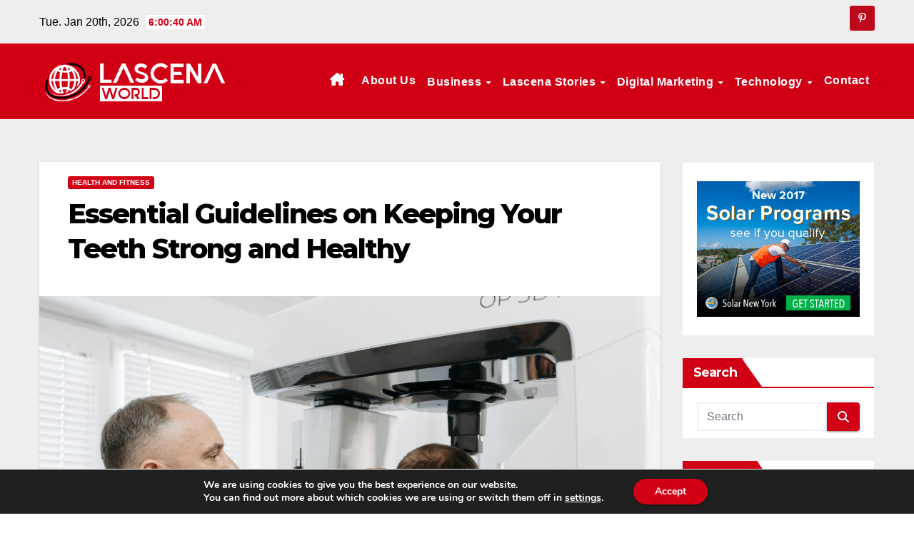

--- FILE ---
content_type: text/html; charset=UTF-8
request_url: https://lascena.ca/essential-guidelines-on-keeping-your-teeth-strong-and-healthy/
body_size: 16636
content:
<!DOCTYPE html>
<html lang="en-US">
<head>
<meta charset="UTF-8">
<meta name="viewport" content="width=device-width, initial-scale=1">
<link rel="profile" href="http://gmpg.org/xfn/11">
<meta name='robots' content='index, follow, max-image-preview:large, max-snippet:-1, max-video-preview:-1' />

	<!-- This site is optimized with the Yoast SEO plugin v26.7 - https://yoast.com/wordpress/plugins/seo/ -->
	<title>Essential Guidelines on Keeping Your Teeth Strong and Healthy | Lascena World</title>
<link data-rocket-preload as="style" href="https://fonts.googleapis.com/css?family=Montserrat%3A400%2C500%2C700%2C800%7CWork%2BSans%3A300%2C400%2C500%2C600%2C700%2C800%2C900%26amp%3Bdisplay%3Dswap&#038;subset=latin%2Clatin-ext&#038;display=swap" rel="preload">
<link href="https://fonts.googleapis.com/css?family=Montserrat%3A400%2C500%2C700%2C800%7CWork%2BSans%3A300%2C400%2C500%2C600%2C700%2C800%2C900%26amp%3Bdisplay%3Dswap&#038;subset=latin%2Clatin-ext&#038;display=swap" media="print" onload="this.media=&#039;all&#039;" rel="stylesheet">
<noscript><link rel="stylesheet" href="https://fonts.googleapis.com/css?family=Montserrat%3A400%2C500%2C700%2C800%7CWork%2BSans%3A300%2C400%2C500%2C600%2C700%2C800%2C900%26amp%3Bdisplay%3Dswap&#038;subset=latin%2Clatin-ext&#038;display=swap"></noscript>
	<link rel="canonical" href="https://lascena.ca/essential-guidelines-on-keeping-your-teeth-strong-and-healthy/" />
	<meta property="og:locale" content="en_US" />
	<meta property="og:type" content="article" />
	<meta property="og:title" content="Essential Guidelines on Keeping Your Teeth Strong and Healthy | Lascena World" />
	<meta property="og:description" content="Your mouth is the window to your overall health. It helps you eat food, making your digestion more convenient. Looking after your teeth helps in reducing the possibility of having painful problems like gingivitis, tooth cavities, and other systemic ailments that come with it. However, not everybody knows how to better look after their oral [&hellip;]" />
	<meta property="og:url" content="https://lascena.ca/essential-guidelines-on-keeping-your-teeth-strong-and-healthy/" />
	<meta property="og:site_name" content="Lascena World" />
	<meta property="article:published_time" content="2022-03-25T00:00:00+00:00" />
	<meta property="article:modified_time" content="2022-04-05T18:02:43+00:00" />
	<meta property="og:image" content="https://lascena.ca/wp-content/uploads/2022/04/pexels-pavel-danilyuk-6812456-scaled.jpg" />
	<meta property="og:image:width" content="2560" />
	<meta property="og:image:height" content="1709" />
	<meta property="og:image:type" content="image/jpeg" />
	<meta name="author" content="Kenneth" />
	<meta name="twitter:card" content="summary_large_image" />
	<meta name="twitter:label1" content="Written by" />
	<meta name="twitter:data1" content="Kenneth" />
	<meta name="twitter:label2" content="Est. reading time" />
	<meta name="twitter:data2" content="4 minutes" />
	<script type="application/ld+json" class="yoast-schema-graph">{"@context":"https://schema.org","@graph":[{"@type":"Article","@id":"https://lascena.ca/essential-guidelines-on-keeping-your-teeth-strong-and-healthy/#article","isPartOf":{"@id":"https://lascena.ca/essential-guidelines-on-keeping-your-teeth-strong-and-healthy/"},"author":{"name":"Kenneth","@id":"https://lascena.ca/#/schema/person/e010608038f21bc8b7d783c1fc51a651"},"headline":"Essential Guidelines on Keeping Your Teeth Strong and Healthy","datePublished":"2022-03-25T00:00:00+00:00","dateModified":"2022-04-05T18:02:43+00:00","mainEntityOfPage":{"@id":"https://lascena.ca/essential-guidelines-on-keeping-your-teeth-strong-and-healthy/"},"wordCount":722,"publisher":{"@id":"https://lascena.ca/#organization"},"image":{"@id":"https://lascena.ca/essential-guidelines-on-keeping-your-teeth-strong-and-healthy/#primaryimage"},"thumbnailUrl":"https://lascena.ca/wp-content/uploads/2022/04/pexels-pavel-danilyuk-6812456-scaled.jpg","articleSection":["Health and Fitness"],"inLanguage":"en-US"},{"@type":"WebPage","@id":"https://lascena.ca/essential-guidelines-on-keeping-your-teeth-strong-and-healthy/","url":"https://lascena.ca/essential-guidelines-on-keeping-your-teeth-strong-and-healthy/","name":"Essential Guidelines on Keeping Your Teeth Strong and Healthy | Lascena World","isPartOf":{"@id":"https://lascena.ca/#website"},"primaryImageOfPage":{"@id":"https://lascena.ca/essential-guidelines-on-keeping-your-teeth-strong-and-healthy/#primaryimage"},"image":{"@id":"https://lascena.ca/essential-guidelines-on-keeping-your-teeth-strong-and-healthy/#primaryimage"},"thumbnailUrl":"https://lascena.ca/wp-content/uploads/2022/04/pexels-pavel-danilyuk-6812456-scaled.jpg","datePublished":"2022-03-25T00:00:00+00:00","dateModified":"2022-04-05T18:02:43+00:00","breadcrumb":{"@id":"https://lascena.ca/essential-guidelines-on-keeping-your-teeth-strong-and-healthy/#breadcrumb"},"inLanguage":"en-US","potentialAction":[{"@type":"ReadAction","target":["https://lascena.ca/essential-guidelines-on-keeping-your-teeth-strong-and-healthy/"]}]},{"@type":"ImageObject","inLanguage":"en-US","@id":"https://lascena.ca/essential-guidelines-on-keeping-your-teeth-strong-and-healthy/#primaryimage","url":"https://lascena.ca/wp-content/uploads/2022/04/pexels-pavel-danilyuk-6812456-scaled.jpg","contentUrl":"https://lascena.ca/wp-content/uploads/2022/04/pexels-pavel-danilyuk-6812456-scaled.jpg","width":2560,"height":1709},{"@type":"BreadcrumbList","@id":"https://lascena.ca/essential-guidelines-on-keeping-your-teeth-strong-and-healthy/#breadcrumb","itemListElement":[{"@type":"ListItem","position":1,"name":"Home","item":"https://lascena.ca/"},{"@type":"ListItem","position":2,"name":"Essential Guidelines on Keeping Your Teeth Strong and Healthy"}]},{"@type":"WebSite","@id":"https://lascena.ca/#website","url":"https://lascena.ca/","name":"Lascena World","description":"Good Thinking","publisher":{"@id":"https://lascena.ca/#organization"},"potentialAction":[{"@type":"SearchAction","target":{"@type":"EntryPoint","urlTemplate":"https://lascena.ca/?s={search_term_string}"},"query-input":{"@type":"PropertyValueSpecification","valueRequired":true,"valueName":"search_term_string"}}],"inLanguage":"en-US"},{"@type":"Organization","@id":"https://lascena.ca/#organization","name":"Lascena World","url":"https://lascena.ca/","logo":{"@type":"ImageObject","inLanguage":"en-US","@id":"https://lascena.ca/#/schema/logo/image/","url":"https://lascena.ca/wp-content/uploads/2022/07/LASCENA-WORLD-2.png","contentUrl":"https://lascena.ca/wp-content/uploads/2022/07/LASCENA-WORLD-2.png","width":269,"height":76,"caption":"Lascena World"},"image":{"@id":"https://lascena.ca/#/schema/logo/image/"}},{"@type":"Person","@id":"https://lascena.ca/#/schema/person/e010608038f21bc8b7d783c1fc51a651","name":"Kenneth","sameAs":["https://lascena.ca"],"url":"https://lascena.ca/author/lascenaca/"}]}</script>
	<!-- / Yoast SEO plugin. -->


<link rel='dns-prefetch' href='//static.addtoany.com' />
<link rel='dns-prefetch' href='//fonts.googleapis.com' />
<link href='https://fonts.gstatic.com' crossorigin rel='preconnect' />
<link rel="alternate" type="application/rss+xml" title="Lascena World &raquo; Feed" href="https://lascena.ca/feed/" />
<link rel="alternate" title="oEmbed (JSON)" type="application/json+oembed" href="https://lascena.ca/wp-json/oembed/1.0/embed?url=https%3A%2F%2Flascena.ca%2Fessential-guidelines-on-keeping-your-teeth-strong-and-healthy%2F" />
<link rel="alternate" title="oEmbed (XML)" type="text/xml+oembed" href="https://lascena.ca/wp-json/oembed/1.0/embed?url=https%3A%2F%2Flascena.ca%2Fessential-guidelines-on-keeping-your-teeth-strong-and-healthy%2F&#038;format=xml" />
<style id='wp-img-auto-sizes-contain-inline-css'>
img:is([sizes=auto i],[sizes^="auto," i]){contain-intrinsic-size:3000px 1500px}
/*# sourceURL=wp-img-auto-sizes-contain-inline-css */
</style>
<style id='wp-emoji-styles-inline-css'>

	img.wp-smiley, img.emoji {
		display: inline !important;
		border: none !important;
		box-shadow: none !important;
		height: 1em !important;
		width: 1em !important;
		margin: 0 0.07em !important;
		vertical-align: -0.1em !important;
		background: none !important;
		padding: 0 !important;
	}
/*# sourceURL=wp-emoji-styles-inline-css */
</style>
<style id='wp-block-library-inline-css'>
:root{--wp-block-synced-color:#7a00df;--wp-block-synced-color--rgb:122,0,223;--wp-bound-block-color:var(--wp-block-synced-color);--wp-editor-canvas-background:#ddd;--wp-admin-theme-color:#007cba;--wp-admin-theme-color--rgb:0,124,186;--wp-admin-theme-color-darker-10:#006ba1;--wp-admin-theme-color-darker-10--rgb:0,107,160.5;--wp-admin-theme-color-darker-20:#005a87;--wp-admin-theme-color-darker-20--rgb:0,90,135;--wp-admin-border-width-focus:2px}@media (min-resolution:192dpi){:root{--wp-admin-border-width-focus:1.5px}}.wp-element-button{cursor:pointer}:root .has-very-light-gray-background-color{background-color:#eee}:root .has-very-dark-gray-background-color{background-color:#313131}:root .has-very-light-gray-color{color:#eee}:root .has-very-dark-gray-color{color:#313131}:root .has-vivid-green-cyan-to-vivid-cyan-blue-gradient-background{background:linear-gradient(135deg,#00d084,#0693e3)}:root .has-purple-crush-gradient-background{background:linear-gradient(135deg,#34e2e4,#4721fb 50%,#ab1dfe)}:root .has-hazy-dawn-gradient-background{background:linear-gradient(135deg,#faaca8,#dad0ec)}:root .has-subdued-olive-gradient-background{background:linear-gradient(135deg,#fafae1,#67a671)}:root .has-atomic-cream-gradient-background{background:linear-gradient(135deg,#fdd79a,#004a59)}:root .has-nightshade-gradient-background{background:linear-gradient(135deg,#330968,#31cdcf)}:root .has-midnight-gradient-background{background:linear-gradient(135deg,#020381,#2874fc)}:root{--wp--preset--font-size--normal:16px;--wp--preset--font-size--huge:42px}.has-regular-font-size{font-size:1em}.has-larger-font-size{font-size:2.625em}.has-normal-font-size{font-size:var(--wp--preset--font-size--normal)}.has-huge-font-size{font-size:var(--wp--preset--font-size--huge)}.has-text-align-center{text-align:center}.has-text-align-left{text-align:left}.has-text-align-right{text-align:right}.has-fit-text{white-space:nowrap!important}#end-resizable-editor-section{display:none}.aligncenter{clear:both}.items-justified-left{justify-content:flex-start}.items-justified-center{justify-content:center}.items-justified-right{justify-content:flex-end}.items-justified-space-between{justify-content:space-between}.screen-reader-text{border:0;clip-path:inset(50%);height:1px;margin:-1px;overflow:hidden;padding:0;position:absolute;width:1px;word-wrap:normal!important}.screen-reader-text:focus{background-color:#ddd;clip-path:none;color:#444;display:block;font-size:1em;height:auto;left:5px;line-height:normal;padding:15px 23px 14px;text-decoration:none;top:5px;width:auto;z-index:100000}html :where(.has-border-color){border-style:solid}html :where([style*=border-top-color]){border-top-style:solid}html :where([style*=border-right-color]){border-right-style:solid}html :where([style*=border-bottom-color]){border-bottom-style:solid}html :where([style*=border-left-color]){border-left-style:solid}html :where([style*=border-width]){border-style:solid}html :where([style*=border-top-width]){border-top-style:solid}html :where([style*=border-right-width]){border-right-style:solid}html :where([style*=border-bottom-width]){border-bottom-style:solid}html :where([style*=border-left-width]){border-left-style:solid}html :where(img[class*=wp-image-]){height:auto;max-width:100%}:where(figure){margin:0 0 1em}html :where(.is-position-sticky){--wp-admin--admin-bar--position-offset:var(--wp-admin--admin-bar--height,0px)}@media screen and (max-width:600px){html :where(.is-position-sticky){--wp-admin--admin-bar--position-offset:0px}}

/*# sourceURL=wp-block-library-inline-css */
</style><style id='global-styles-inline-css'>
:root{--wp--preset--aspect-ratio--square: 1;--wp--preset--aspect-ratio--4-3: 4/3;--wp--preset--aspect-ratio--3-4: 3/4;--wp--preset--aspect-ratio--3-2: 3/2;--wp--preset--aspect-ratio--2-3: 2/3;--wp--preset--aspect-ratio--16-9: 16/9;--wp--preset--aspect-ratio--9-16: 9/16;--wp--preset--color--black: #000000;--wp--preset--color--cyan-bluish-gray: #abb8c3;--wp--preset--color--white: #ffffff;--wp--preset--color--pale-pink: #f78da7;--wp--preset--color--vivid-red: #cf2e2e;--wp--preset--color--luminous-vivid-orange: #ff6900;--wp--preset--color--luminous-vivid-amber: #fcb900;--wp--preset--color--light-green-cyan: #7bdcb5;--wp--preset--color--vivid-green-cyan: #00d084;--wp--preset--color--pale-cyan-blue: #8ed1fc;--wp--preset--color--vivid-cyan-blue: #0693e3;--wp--preset--color--vivid-purple: #9b51e0;--wp--preset--gradient--vivid-cyan-blue-to-vivid-purple: linear-gradient(135deg,rgb(6,147,227) 0%,rgb(155,81,224) 100%);--wp--preset--gradient--light-green-cyan-to-vivid-green-cyan: linear-gradient(135deg,rgb(122,220,180) 0%,rgb(0,208,130) 100%);--wp--preset--gradient--luminous-vivid-amber-to-luminous-vivid-orange: linear-gradient(135deg,rgb(252,185,0) 0%,rgb(255,105,0) 100%);--wp--preset--gradient--luminous-vivid-orange-to-vivid-red: linear-gradient(135deg,rgb(255,105,0) 0%,rgb(207,46,46) 100%);--wp--preset--gradient--very-light-gray-to-cyan-bluish-gray: linear-gradient(135deg,rgb(238,238,238) 0%,rgb(169,184,195) 100%);--wp--preset--gradient--cool-to-warm-spectrum: linear-gradient(135deg,rgb(74,234,220) 0%,rgb(151,120,209) 20%,rgb(207,42,186) 40%,rgb(238,44,130) 60%,rgb(251,105,98) 80%,rgb(254,248,76) 100%);--wp--preset--gradient--blush-light-purple: linear-gradient(135deg,rgb(255,206,236) 0%,rgb(152,150,240) 100%);--wp--preset--gradient--blush-bordeaux: linear-gradient(135deg,rgb(254,205,165) 0%,rgb(254,45,45) 50%,rgb(107,0,62) 100%);--wp--preset--gradient--luminous-dusk: linear-gradient(135deg,rgb(255,203,112) 0%,rgb(199,81,192) 50%,rgb(65,88,208) 100%);--wp--preset--gradient--pale-ocean: linear-gradient(135deg,rgb(255,245,203) 0%,rgb(182,227,212) 50%,rgb(51,167,181) 100%);--wp--preset--gradient--electric-grass: linear-gradient(135deg,rgb(202,248,128) 0%,rgb(113,206,126) 100%);--wp--preset--gradient--midnight: linear-gradient(135deg,rgb(2,3,129) 0%,rgb(40,116,252) 100%);--wp--preset--font-size--small: 13px;--wp--preset--font-size--medium: 20px;--wp--preset--font-size--large: 36px;--wp--preset--font-size--x-large: 42px;--wp--preset--spacing--20: 0.44rem;--wp--preset--spacing--30: 0.67rem;--wp--preset--spacing--40: 1rem;--wp--preset--spacing--50: 1.5rem;--wp--preset--spacing--60: 2.25rem;--wp--preset--spacing--70: 3.38rem;--wp--preset--spacing--80: 5.06rem;--wp--preset--shadow--natural: 6px 6px 9px rgba(0, 0, 0, 0.2);--wp--preset--shadow--deep: 12px 12px 50px rgba(0, 0, 0, 0.4);--wp--preset--shadow--sharp: 6px 6px 0px rgba(0, 0, 0, 0.2);--wp--preset--shadow--outlined: 6px 6px 0px -3px rgb(255, 255, 255), 6px 6px rgb(0, 0, 0);--wp--preset--shadow--crisp: 6px 6px 0px rgb(0, 0, 0);}:root :where(.is-layout-flow) > :first-child{margin-block-start: 0;}:root :where(.is-layout-flow) > :last-child{margin-block-end: 0;}:root :where(.is-layout-flow) > *{margin-block-start: 24px;margin-block-end: 0;}:root :where(.is-layout-constrained) > :first-child{margin-block-start: 0;}:root :where(.is-layout-constrained) > :last-child{margin-block-end: 0;}:root :where(.is-layout-constrained) > *{margin-block-start: 24px;margin-block-end: 0;}:root :where(.is-layout-flex){gap: 24px;}:root :where(.is-layout-grid){gap: 24px;}body .is-layout-flex{display: flex;}.is-layout-flex{flex-wrap: wrap;align-items: center;}.is-layout-flex > :is(*, div){margin: 0;}body .is-layout-grid{display: grid;}.is-layout-grid > :is(*, div){margin: 0;}.has-black-color{color: var(--wp--preset--color--black) !important;}.has-cyan-bluish-gray-color{color: var(--wp--preset--color--cyan-bluish-gray) !important;}.has-white-color{color: var(--wp--preset--color--white) !important;}.has-pale-pink-color{color: var(--wp--preset--color--pale-pink) !important;}.has-vivid-red-color{color: var(--wp--preset--color--vivid-red) !important;}.has-luminous-vivid-orange-color{color: var(--wp--preset--color--luminous-vivid-orange) !important;}.has-luminous-vivid-amber-color{color: var(--wp--preset--color--luminous-vivid-amber) !important;}.has-light-green-cyan-color{color: var(--wp--preset--color--light-green-cyan) !important;}.has-vivid-green-cyan-color{color: var(--wp--preset--color--vivid-green-cyan) !important;}.has-pale-cyan-blue-color{color: var(--wp--preset--color--pale-cyan-blue) !important;}.has-vivid-cyan-blue-color{color: var(--wp--preset--color--vivid-cyan-blue) !important;}.has-vivid-purple-color{color: var(--wp--preset--color--vivid-purple) !important;}.has-black-background-color{background-color: var(--wp--preset--color--black) !important;}.has-cyan-bluish-gray-background-color{background-color: var(--wp--preset--color--cyan-bluish-gray) !important;}.has-white-background-color{background-color: var(--wp--preset--color--white) !important;}.has-pale-pink-background-color{background-color: var(--wp--preset--color--pale-pink) !important;}.has-vivid-red-background-color{background-color: var(--wp--preset--color--vivid-red) !important;}.has-luminous-vivid-orange-background-color{background-color: var(--wp--preset--color--luminous-vivid-orange) !important;}.has-luminous-vivid-amber-background-color{background-color: var(--wp--preset--color--luminous-vivid-amber) !important;}.has-light-green-cyan-background-color{background-color: var(--wp--preset--color--light-green-cyan) !important;}.has-vivid-green-cyan-background-color{background-color: var(--wp--preset--color--vivid-green-cyan) !important;}.has-pale-cyan-blue-background-color{background-color: var(--wp--preset--color--pale-cyan-blue) !important;}.has-vivid-cyan-blue-background-color{background-color: var(--wp--preset--color--vivid-cyan-blue) !important;}.has-vivid-purple-background-color{background-color: var(--wp--preset--color--vivid-purple) !important;}.has-black-border-color{border-color: var(--wp--preset--color--black) !important;}.has-cyan-bluish-gray-border-color{border-color: var(--wp--preset--color--cyan-bluish-gray) !important;}.has-white-border-color{border-color: var(--wp--preset--color--white) !important;}.has-pale-pink-border-color{border-color: var(--wp--preset--color--pale-pink) !important;}.has-vivid-red-border-color{border-color: var(--wp--preset--color--vivid-red) !important;}.has-luminous-vivid-orange-border-color{border-color: var(--wp--preset--color--luminous-vivid-orange) !important;}.has-luminous-vivid-amber-border-color{border-color: var(--wp--preset--color--luminous-vivid-amber) !important;}.has-light-green-cyan-border-color{border-color: var(--wp--preset--color--light-green-cyan) !important;}.has-vivid-green-cyan-border-color{border-color: var(--wp--preset--color--vivid-green-cyan) !important;}.has-pale-cyan-blue-border-color{border-color: var(--wp--preset--color--pale-cyan-blue) !important;}.has-vivid-cyan-blue-border-color{border-color: var(--wp--preset--color--vivid-cyan-blue) !important;}.has-vivid-purple-border-color{border-color: var(--wp--preset--color--vivid-purple) !important;}.has-vivid-cyan-blue-to-vivid-purple-gradient-background{background: var(--wp--preset--gradient--vivid-cyan-blue-to-vivid-purple) !important;}.has-light-green-cyan-to-vivid-green-cyan-gradient-background{background: var(--wp--preset--gradient--light-green-cyan-to-vivid-green-cyan) !important;}.has-luminous-vivid-amber-to-luminous-vivid-orange-gradient-background{background: var(--wp--preset--gradient--luminous-vivid-amber-to-luminous-vivid-orange) !important;}.has-luminous-vivid-orange-to-vivid-red-gradient-background{background: var(--wp--preset--gradient--luminous-vivid-orange-to-vivid-red) !important;}.has-very-light-gray-to-cyan-bluish-gray-gradient-background{background: var(--wp--preset--gradient--very-light-gray-to-cyan-bluish-gray) !important;}.has-cool-to-warm-spectrum-gradient-background{background: var(--wp--preset--gradient--cool-to-warm-spectrum) !important;}.has-blush-light-purple-gradient-background{background: var(--wp--preset--gradient--blush-light-purple) !important;}.has-blush-bordeaux-gradient-background{background: var(--wp--preset--gradient--blush-bordeaux) !important;}.has-luminous-dusk-gradient-background{background: var(--wp--preset--gradient--luminous-dusk) !important;}.has-pale-ocean-gradient-background{background: var(--wp--preset--gradient--pale-ocean) !important;}.has-electric-grass-gradient-background{background: var(--wp--preset--gradient--electric-grass) !important;}.has-midnight-gradient-background{background: var(--wp--preset--gradient--midnight) !important;}.has-small-font-size{font-size: var(--wp--preset--font-size--small) !important;}.has-medium-font-size{font-size: var(--wp--preset--font-size--medium) !important;}.has-large-font-size{font-size: var(--wp--preset--font-size--large) !important;}.has-x-large-font-size{font-size: var(--wp--preset--font-size--x-large) !important;}
/*# sourceURL=global-styles-inline-css */
</style>

<style id='classic-theme-styles-inline-css'>
/*! This file is auto-generated */
.wp-block-button__link{color:#fff;background-color:#32373c;border-radius:9999px;box-shadow:none;text-decoration:none;padding:calc(.667em + 2px) calc(1.333em + 2px);font-size:1.125em}.wp-block-file__button{background:#32373c;color:#fff;text-decoration:none}
/*# sourceURL=/wp-includes/css/classic-themes.min.css */
</style>

<link data-minify="1" rel='stylesheet' id='bootstrap-css' href='https://lascena.ca/wp-content/cache/min/1/wp-content/themes/newsup/css/bootstrap.css?ver=1766098504' media='all' />
<link data-minify="1" rel='stylesheet' id='newsup-style-css' href='https://lascena.ca/wp-content/cache/min/1/wp-content/themes/news-maz/style.css?ver=1766098504' media='all' />
<link data-minify="1" rel='stylesheet' id='font-awesome-5-all-css' href='https://lascena.ca/wp-content/cache/min/1/wp-content/themes/newsup/css/font-awesome/css/all.min.css?ver=1766098504' media='all' />
<link rel='stylesheet' id='font-awesome-4-shim-css' href='https://lascena.ca/wp-content/themes/newsup/css/font-awesome/css/v4-shims.min.css?ver=97201c2a8265f0ecb2a9decce3860853' media='all' />
<link data-minify="1" rel='stylesheet' id='owl-carousel-css' href='https://lascena.ca/wp-content/cache/min/1/wp-content/themes/newsup/css/owl.carousel.css?ver=1766098504' media='all' />
<link data-minify="1" rel='stylesheet' id='smartmenus-css' href='https://lascena.ca/wp-content/cache/min/1/wp-content/themes/newsup/css/jquery.smartmenus.bootstrap.css?ver=1766098504' media='all' />
<link data-minify="1" rel='stylesheet' id='newsup-custom-css-css' href='https://lascena.ca/wp-content/cache/min/1/wp-content/themes/newsup/inc/ansar/customize/css/customizer.css?ver=1766098504' media='all' />
<link rel='stylesheet' id='addtoany-css' href='https://lascena.ca/wp-content/plugins/add-to-any/addtoany.min.css?ver=1.16' media='all' />
<link data-minify="1" rel='stylesheet' id='moove_gdpr_frontend-css' href='https://lascena.ca/wp-content/cache/min/1/wp-content/plugins/gdpr-cookie-compliance/dist/styles/gdpr-main.css?ver=1766098504' media='all' />
<style id='moove_gdpr_frontend-inline-css'>
#moove_gdpr_cookie_modal,#moove_gdpr_cookie_info_bar,.gdpr_cookie_settings_shortcode_content{font-family:&#039;Nunito&#039;,sans-serif}#moove_gdpr_save_popup_settings_button{background-color:#373737;color:#fff}#moove_gdpr_save_popup_settings_button:hover{background-color:#000}#moove_gdpr_cookie_info_bar .moove-gdpr-info-bar-container .moove-gdpr-info-bar-content a.mgbutton,#moove_gdpr_cookie_info_bar .moove-gdpr-info-bar-container .moove-gdpr-info-bar-content button.mgbutton{background-color:#d10014}#moove_gdpr_cookie_modal .moove-gdpr-modal-content .moove-gdpr-modal-footer-content .moove-gdpr-button-holder a.mgbutton,#moove_gdpr_cookie_modal .moove-gdpr-modal-content .moove-gdpr-modal-footer-content .moove-gdpr-button-holder button.mgbutton,.gdpr_cookie_settings_shortcode_content .gdpr-shr-button.button-green{background-color:#d10014;border-color:#d10014}#moove_gdpr_cookie_modal .moove-gdpr-modal-content .moove-gdpr-modal-footer-content .moove-gdpr-button-holder a.mgbutton:hover,#moove_gdpr_cookie_modal .moove-gdpr-modal-content .moove-gdpr-modal-footer-content .moove-gdpr-button-holder button.mgbutton:hover,.gdpr_cookie_settings_shortcode_content .gdpr-shr-button.button-green:hover{background-color:#fff;color:#d10014}#moove_gdpr_cookie_modal .moove-gdpr-modal-content .moove-gdpr-modal-close i,#moove_gdpr_cookie_modal .moove-gdpr-modal-content .moove-gdpr-modal-close span.gdpr-icon{background-color:#d10014;border:1px solid #d10014}#moove_gdpr_cookie_info_bar span.moove-gdpr-infobar-allow-all.focus-g,#moove_gdpr_cookie_info_bar span.moove-gdpr-infobar-allow-all:focus,#moove_gdpr_cookie_info_bar button.moove-gdpr-infobar-allow-all.focus-g,#moove_gdpr_cookie_info_bar button.moove-gdpr-infobar-allow-all:focus,#moove_gdpr_cookie_info_bar span.moove-gdpr-infobar-reject-btn.focus-g,#moove_gdpr_cookie_info_bar span.moove-gdpr-infobar-reject-btn:focus,#moove_gdpr_cookie_info_bar button.moove-gdpr-infobar-reject-btn.focus-g,#moove_gdpr_cookie_info_bar button.moove-gdpr-infobar-reject-btn:focus,#moove_gdpr_cookie_info_bar span.change-settings-button.focus-g,#moove_gdpr_cookie_info_bar span.change-settings-button:focus,#moove_gdpr_cookie_info_bar button.change-settings-button.focus-g,#moove_gdpr_cookie_info_bar button.change-settings-button:focus{-webkit-box-shadow:0 0 1px 3px #d10014;-moz-box-shadow:0 0 1px 3px #d10014;box-shadow:0 0 1px 3px #d10014}#moove_gdpr_cookie_modal .moove-gdpr-modal-content .moove-gdpr-modal-close i:hover,#moove_gdpr_cookie_modal .moove-gdpr-modal-content .moove-gdpr-modal-close span.gdpr-icon:hover,#moove_gdpr_cookie_info_bar span[data-href]>u.change-settings-button{color:#d10014}#moove_gdpr_cookie_modal .moove-gdpr-modal-content .moove-gdpr-modal-left-content #moove-gdpr-menu li.menu-item-selected a span.gdpr-icon,#moove_gdpr_cookie_modal .moove-gdpr-modal-content .moove-gdpr-modal-left-content #moove-gdpr-menu li.menu-item-selected button span.gdpr-icon{color:inherit}#moove_gdpr_cookie_modal .moove-gdpr-modal-content .moove-gdpr-modal-left-content #moove-gdpr-menu li a span.gdpr-icon,#moove_gdpr_cookie_modal .moove-gdpr-modal-content .moove-gdpr-modal-left-content #moove-gdpr-menu li button span.gdpr-icon{color:inherit}#moove_gdpr_cookie_modal .gdpr-acc-link{line-height:0;font-size:0;color:transparent;position:absolute}#moove_gdpr_cookie_modal .moove-gdpr-modal-content .moove-gdpr-modal-close:hover i,#moove_gdpr_cookie_modal .moove-gdpr-modal-content .moove-gdpr-modal-left-content #moove-gdpr-menu li a,#moove_gdpr_cookie_modal .moove-gdpr-modal-content .moove-gdpr-modal-left-content #moove-gdpr-menu li button,#moove_gdpr_cookie_modal .moove-gdpr-modal-content .moove-gdpr-modal-left-content #moove-gdpr-menu li button i,#moove_gdpr_cookie_modal .moove-gdpr-modal-content .moove-gdpr-modal-left-content #moove-gdpr-menu li a i,#moove_gdpr_cookie_modal .moove-gdpr-modal-content .moove-gdpr-tab-main .moove-gdpr-tab-main-content a:hover,#moove_gdpr_cookie_info_bar.moove-gdpr-dark-scheme .moove-gdpr-info-bar-container .moove-gdpr-info-bar-content a.mgbutton:hover,#moove_gdpr_cookie_info_bar.moove-gdpr-dark-scheme .moove-gdpr-info-bar-container .moove-gdpr-info-bar-content button.mgbutton:hover,#moove_gdpr_cookie_info_bar.moove-gdpr-dark-scheme .moove-gdpr-info-bar-container .moove-gdpr-info-bar-content a:hover,#moove_gdpr_cookie_info_bar.moove-gdpr-dark-scheme .moove-gdpr-info-bar-container .moove-gdpr-info-bar-content button:hover,#moove_gdpr_cookie_info_bar.moove-gdpr-dark-scheme .moove-gdpr-info-bar-container .moove-gdpr-info-bar-content span.change-settings-button:hover,#moove_gdpr_cookie_info_bar.moove-gdpr-dark-scheme .moove-gdpr-info-bar-container .moove-gdpr-info-bar-content button.change-settings-button:hover,#moove_gdpr_cookie_info_bar.moove-gdpr-dark-scheme .moove-gdpr-info-bar-container .moove-gdpr-info-bar-content u.change-settings-button:hover,#moove_gdpr_cookie_info_bar span[data-href]>u.change-settings-button,#moove_gdpr_cookie_info_bar.moove-gdpr-dark-scheme .moove-gdpr-info-bar-container .moove-gdpr-info-bar-content a.mgbutton.focus-g,#moove_gdpr_cookie_info_bar.moove-gdpr-dark-scheme .moove-gdpr-info-bar-container .moove-gdpr-info-bar-content button.mgbutton.focus-g,#moove_gdpr_cookie_info_bar.moove-gdpr-dark-scheme .moove-gdpr-info-bar-container .moove-gdpr-info-bar-content a.focus-g,#moove_gdpr_cookie_info_bar.moove-gdpr-dark-scheme .moove-gdpr-info-bar-container .moove-gdpr-info-bar-content button.focus-g,#moove_gdpr_cookie_info_bar.moove-gdpr-dark-scheme .moove-gdpr-info-bar-container .moove-gdpr-info-bar-content a.mgbutton:focus,#moove_gdpr_cookie_info_bar.moove-gdpr-dark-scheme .moove-gdpr-info-bar-container .moove-gdpr-info-bar-content button.mgbutton:focus,#moove_gdpr_cookie_info_bar.moove-gdpr-dark-scheme .moove-gdpr-info-bar-container .moove-gdpr-info-bar-content a:focus,#moove_gdpr_cookie_info_bar.moove-gdpr-dark-scheme .moove-gdpr-info-bar-container .moove-gdpr-info-bar-content button:focus,#moove_gdpr_cookie_info_bar.moove-gdpr-dark-scheme .moove-gdpr-info-bar-container .moove-gdpr-info-bar-content span.change-settings-button.focus-g,span.change-settings-button:focus,button.change-settings-button.focus-g,button.change-settings-button:focus,#moove_gdpr_cookie_info_bar.moove-gdpr-dark-scheme .moove-gdpr-info-bar-container .moove-gdpr-info-bar-content u.change-settings-button.focus-g,#moove_gdpr_cookie_info_bar.moove-gdpr-dark-scheme .moove-gdpr-info-bar-container .moove-gdpr-info-bar-content u.change-settings-button:focus{color:#d10014}#moove_gdpr_cookie_modal .moove-gdpr-branding.focus-g span,#moove_gdpr_cookie_modal .moove-gdpr-modal-content .moove-gdpr-tab-main a.focus-g,#moove_gdpr_cookie_modal .moove-gdpr-modal-content .moove-gdpr-tab-main .gdpr-cd-details-toggle.focus-g{color:#d10014}#moove_gdpr_cookie_modal.gdpr_lightbox-hide{display:none}
/*# sourceURL=moove_gdpr_frontend-inline-css */
</style>
<link data-minify="1" rel='stylesheet' id='newsup-style-parent-css' href='https://lascena.ca/wp-content/cache/min/1/wp-content/themes/newsup/style.css?ver=1766098504' media='all' />
<link data-minify="1" rel='stylesheet' id='newsmaz-style-css' href='https://lascena.ca/wp-content/cache/min/1/wp-content/themes/news-maz/style.css?ver=1766098504' media='all' />
<link data-minify="1" rel='stylesheet' id='newsmaz-default-css-css' href='https://lascena.ca/wp-content/cache/min/1/wp-content/themes/news-maz/css/colors/default.css?ver=1766098504' media='all' />

<script defer src="https://static.addtoany.com/menu/page.js" id="addtoany-core-js"></script>
<script src="https://lascena.ca/wp-includes/js/jquery/jquery.min.js?ver=3.7.1" id="jquery-core-js" data-rocket-defer defer></script>









<link rel="https://api.w.org/" href="https://lascena.ca/wp-json/" /><link rel="alternate" title="JSON" type="application/json" href="https://lascena.ca/wp-json/wp/v2/posts/135" /><link rel="EditURI" type="application/rsd+xml" title="RSD" href="https://lascena.ca/xmlrpc.php?rsd" />

<link rel='shortlink' href='https://lascena.ca/?p=135' />
<script type="text/javascript">
(function(url){
	if(/(?:Chrome\/26\.0\.1410\.63 Safari\/537\.31|WordfenceTestMonBot)/.test(navigator.userAgent)){ return; }
	var addEvent = function(evt, handler) {
		if (window.addEventListener) {
			document.addEventListener(evt, handler, false);
		} else if (window.attachEvent) {
			document.attachEvent('on' + evt, handler);
		}
	};
	var removeEvent = function(evt, handler) {
		if (window.removeEventListener) {
			document.removeEventListener(evt, handler, false);
		} else if (window.detachEvent) {
			document.detachEvent('on' + evt, handler);
		}
	};
	var evts = 'contextmenu dblclick drag dragend dragenter dragleave dragover dragstart drop keydown keypress keyup mousedown mousemove mouseout mouseover mouseup mousewheel scroll'.split(' ');
	var logHuman = function() {
		if (window.wfLogHumanRan) { return; }
		window.wfLogHumanRan = true;
		var wfscr = document.createElement('script');
		wfscr.type = 'text/javascript';
		wfscr.async = true;
		wfscr.src = url + '&r=' + Math.random();
		(document.getElementsByTagName('head')[0]||document.getElementsByTagName('body')[0]).appendChild(wfscr);
		for (var i = 0; i < evts.length; i++) {
			removeEvent(evts[i], logHuman);
		}
	};
	for (var i = 0; i < evts.length; i++) {
		addEvent(evts[i], logHuman);
	}
})('//lascena.ca/?wordfence_lh=1&hid=61EC6BFF8543F7BB4A3D82874E5D6F9E');
</script> 
<style type="text/css" id="custom-background-css">
    .wrapper { background-color: #eee; }
</style>
    <style type="text/css">
            .site-title,
        .site-description {
            position: absolute;
            clip: rect(1px, 1px, 1px, 1px);
        }
        </style>
    <link rel="icon" href="https://lascena.ca/wp-content/uploads/2022/07/cropped-LASCENA-WORLD-Favicon-32x32.png" sizes="32x32" />
<link rel="icon" href="https://lascena.ca/wp-content/uploads/2022/07/cropped-LASCENA-WORLD-Favicon-192x192.png" sizes="192x192" />
<link rel="apple-touch-icon" href="https://lascena.ca/wp-content/uploads/2022/07/cropped-LASCENA-WORLD-Favicon-180x180.png" />
<meta name="msapplication-TileImage" content="https://lascena.ca/wp-content/uploads/2022/07/cropped-LASCENA-WORLD-Favicon-270x270.png" />
		<style id="wp-custom-css">
			#wp-subscribe {
	background-color: #d10014;
}
#wp-subscribe > p.text {
	color: #fff;
}
#wp-subscribe > p.footer-text {
	color: #fff;
}
#wp-subscribe-form-1 > input.submit {
	color: #d10014;
}
#wp-subscribe-form-1 > input.regular-text.email-field {
	background-color: #fff;
	color: #000;
}
.mg-info-author-block {
	display: none;
}		</style>
		<noscript><style id="rocket-lazyload-nojs-css">.rll-youtube-player, [data-lazy-src]{display:none !important;}</style></noscript><meta name="generator" content="WP Rocket 3.19.4" data-wpr-features="wpr_defer_js wpr_minify_concatenate_js wpr_lazyload_images wpr_lazyload_iframes wpr_minify_css wpr_desktop" /></head>
<body class="wp-singular post-template-default single single-post postid-135 single-format-standard wp-custom-logo wp-embed-responsive wp-theme-newsup wp-child-theme-news-maz ta-hide-date-author-in-list" >
<div data-rocket-location-hash="54257ff4dc2eb7aae68fa23eb5f11e06" id="page" class="site">
<a class="skip-link screen-reader-text" href="#content">
Skip to content</a>
    <div data-rocket-location-hash="0df92fc98dde7b11c40cea26e15722b5" class="wrapper">
        <header data-rocket-location-hash="addcb50d58d0e3d68cf5a58316592ff4" class="mg-standhead">
            <!--==================== TOP BAR ====================-->

            <div class="mg-head-detail hidden-xs">
    <div class="container-fluid">
        <div class="row align-items-center">
            <div class="col-md-6 col-xs-12">
                <ul class="info-left">
                                <li>Tue. Jan 20th, 2026                 <span  id="time" class="time"></span>
                        </li>
                        </ul>
            </div>
            <div class="col-md-6 col-xs-12">
                <ul class="mg-social info-right">
                            <li>
            <a target="_blank"  href="https://www.pinterest.ph/lascenaworld">
                <span class="icon-soci pinterest">
                    <i class="fab fa-pinterest-p"></i>
                </span>
            </a>
        </li>
                        </ul>
            </div>
        </div>
    </div>
</div>
            <div data-rocket-location-hash="59da2742c0cfbe9e551e00d2c0419b4b" class="clearfix"></div>
                      <div class="mg-main-nav">
      <nav class="navbar navbar-expand-lg navbar-wp">
        <div class="container-fluid">
          <div class="navbar-header"> 
                                <a href="https://lascena.ca/" class="navbar-brand" rel="home"><img width="269" height="76" src="data:image/svg+xml,%3Csvg%20xmlns='http://www.w3.org/2000/svg'%20viewBox='0%200%20269%2076'%3E%3C/svg%3E" class="custom-logo" alt="Logo" decoding="async" data-lazy-src="https://lascena.ca/wp-content/uploads/2022/07/LASCENA-WORLD-2.png" /><noscript><img width="269" height="76" src="https://lascena.ca/wp-content/uploads/2022/07/LASCENA-WORLD-2.png" class="custom-logo" alt="Logo" decoding="async" /></noscript></a>                                </div>
          <!-- /navbar-toggle --> 
          <div class="m-header align-items-center">
                                                <a class="mobilehomebtn" href="https://lascena.ca"><span class="fas fa-home"></span></a>
                        <!-- navbar-toggle -->
                        <button class="navbar-toggler ml-auto" type="button" data-toggle="collapse" data-target="#navbar-wp" aria-controls="navbarSupportedContent" aria-expanded="false" aria-label="Toggle navigation">
                          <i class="fas fa-bars"></i>
                        </button>
                        <!-- /navbar-toggle -->
                        <div class="dropdown show mg-search-box pr-2 d-none">
                            <a class="dropdown-toggle msearch ml-auto" href="#" role="button" id="dropdownMenuLink" data-toggle="dropdown" aria-haspopup="true" aria-expanded="false">
                               <i class="fas fa-search"></i>
                            </a>

                            <div class="dropdown-menu searchinner" aria-labelledby="dropdownMenuLink">
                        <form role="search" method="get" id="searchform" action="https://lascena.ca/">
  <div class="input-group">
    <input type="search" class="form-control" placeholder="Search" value="" name="s" />
    <span class="input-group-btn btn-default">
    <button type="submit" class="btn"> <i class="fas fa-search"></i> </button>
    </span> </div>
</form>                      </div>
                        </div>
                        
                    </div>
          <!-- Navigation -->
          <div class="collapse navbar-collapse" id="navbar-wp">
          <ul id="menu-main-menu" class="nav navbar-nav ml-auto"><li class="active home"><a class="homebtn" href="https://lascena.ca"><span class='fa-solid fa-house-chimney'></span></a></li><li id="menu-item-44" class="menu-item menu-item-type-post_type menu-item-object-page menu-item-44"><a class="nav-link" title="About Us" href="https://lascena.ca/about-us/">About Us</a></li>
<li id="menu-item-47" class="menu-item menu-item-type-taxonomy menu-item-object-category menu-item-has-children menu-item-47 dropdown"><a class="nav-link" title="Business" href="https://lascena.ca/category/business/" data-toggle="dropdown" class="dropdown-toggle">Business </a>
<ul role="menu" class=" dropdown-menu">
	<li id="menu-item-46" class="menu-item menu-item-type-taxonomy menu-item-object-category menu-item-46"><a class="dropdown-item" title="Blogging" href="https://lascena.ca/category/blogging/">Blogging</a></li>
</ul>
</li>
<li id="menu-item-56" class="menu-item menu-item-type-taxonomy menu-item-object-category menu-item-has-children menu-item-56 dropdown"><a class="nav-link" title="Lascena Stories" href="https://lascena.ca/category/lascena-stories/" data-toggle="dropdown" class="dropdown-toggle">Lascena Stories </a>
<ul role="menu" class=" dropdown-menu">
	<li id="menu-item-48" class="menu-item menu-item-type-taxonomy menu-item-object-category menu-item-48"><a class="dropdown-item" title="Computers" href="https://lascena.ca/category/computers/">Computers</a></li>
	<li id="menu-item-51" class="menu-item menu-item-type-taxonomy menu-item-object-category menu-item-51"><a class="dropdown-item" title="Eco-friendly" href="https://lascena.ca/category/eco-friendly/">Eco-friendly</a></li>
	<li id="menu-item-54" class="menu-item menu-item-type-taxonomy menu-item-object-category menu-item-54"><a class="dropdown-item" title="Hybrid Cars" href="https://lascena.ca/category/hybrid-cars/">Hybrid Cars</a></li>
</ul>
</li>
<li id="menu-item-50" class="menu-item menu-item-type-taxonomy menu-item-object-category menu-item-has-children menu-item-50 dropdown"><a class="nav-link" title="Digital Marketing" href="https://lascena.ca/category/digital-marketing/" data-toggle="dropdown" class="dropdown-toggle">Digital Marketing </a>
<ul role="menu" class=" dropdown-menu">
	<li id="menu-item-49" class="menu-item menu-item-type-taxonomy menu-item-object-category menu-item-49"><a class="dropdown-item" title="Cryptocurrency" href="https://lascena.ca/category/cryptocurrency/">Cryptocurrency</a></li>
</ul>
</li>
<li id="menu-item-57" class="menu-item menu-item-type-taxonomy menu-item-object-category menu-item-has-children menu-item-57 dropdown"><a class="nav-link" title="Technology" href="https://lascena.ca/category/technology/" data-toggle="dropdown" class="dropdown-toggle">Technology </a>
<ul role="menu" class=" dropdown-menu">
	<li id="menu-item-52" class="menu-item menu-item-type-taxonomy menu-item-object-category menu-item-52"><a class="dropdown-item" title="Environmental Technology" href="https://lascena.ca/category/environmental-technology/">Environmental Technology</a></li>
	<li id="menu-item-55" class="menu-item menu-item-type-taxonomy menu-item-object-category menu-item-55"><a class="dropdown-item" title="Industrial Technology" href="https://lascena.ca/category/industrial-technology/">Industrial Technology</a></li>
	<li id="menu-item-53" class="menu-item menu-item-type-taxonomy menu-item-object-category menu-item-53"><a class="dropdown-item" title="Health Technology" href="https://lascena.ca/category/health-technology/">Health Technology</a></li>
</ul>
</li>
<li id="menu-item-45" class="menu-item menu-item-type-post_type menu-item-object-page menu-item-45"><a class="nav-link" title="Contact" href="https://lascena.ca/contact/">Contact</a></li>
</ul></div>   
                    <!--/ Navigation -->
        

        </div>

      </nav>
    </div>    

</header>
<div class="clearfix"></div>

    <!-- =========================
     Page Content Section      
============================== -->
<main data-rocket-location-hash="2c23472dde3caa469ca65c70d10ed0a1" id="content" class="single-class content">
  <!--container-->
    <div class="container-fluid">
      <!--row-->
        <div class="row">
                  <div class="col-lg-9 col-md-8">
                                <div class="mg-blog-post-box"> 
                    <div class="mg-header">
                        <div class="mg-blog-category"><a class="newsup-categories category-color-1" href="https://lascena.ca/category/health-and-fitness/" alt="View all posts in Health and Fitness"> 
                                 Health and Fitness
                             </a></div>                        <h1 class="title single"> <a title="Permalink to: Essential Guidelines on Keeping Your Teeth Strong and Healthy">
                            Essential Guidelines on Keeping Your Teeth Strong and Healthy</a>
                        </h1>
                                                <div class="media mg-info-author-block"> 
                                                        <a class="mg-author-pic" href="https://lascena.ca/author/lascenaca/">  </a>
                                                        <div class="media-body">
                                                            <h4 class="media-heading"><span>By</span><a href="https://lascena.ca/author/lascenaca/">Kenneth</a></h4>
                                                            <span class="mg-blog-date"><i class="fas fa-clock"></i> 
                                    Mar 25, 2022                                </span>
                                                        </div>
                        </div>
                                            </div>
                    <img width="2560" height="1709" src="data:image/svg+xml,%3Csvg%20xmlns='http://www.w3.org/2000/svg'%20viewBox='0%200%202560%201709'%3E%3C/svg%3E" class="img-fluid single-featured-image wp-post-image" alt="" decoding="async" fetchpriority="high" data-lazy-srcset="https://lascena.ca/wp-content/uploads/2022/04/pexels-pavel-danilyuk-6812456-scaled.jpg 2560w, https://lascena.ca/wp-content/uploads/2022/04/pexels-pavel-danilyuk-6812456-300x200.jpg 300w, https://lascena.ca/wp-content/uploads/2022/04/pexels-pavel-danilyuk-6812456-1024x684.jpg 1024w, https://lascena.ca/wp-content/uploads/2022/04/pexels-pavel-danilyuk-6812456-768x513.jpg 768w, https://lascena.ca/wp-content/uploads/2022/04/pexels-pavel-danilyuk-6812456-1536x1025.jpg 1536w, https://lascena.ca/wp-content/uploads/2022/04/pexels-pavel-danilyuk-6812456-2048x1367.jpg 2048w" data-lazy-sizes="(max-width: 2560px) 100vw, 2560px" data-lazy-src="https://lascena.ca/wp-content/uploads/2022/04/pexels-pavel-danilyuk-6812456-scaled.jpg" /><noscript><img width="2560" height="1709" src="https://lascena.ca/wp-content/uploads/2022/04/pexels-pavel-danilyuk-6812456-scaled.jpg" class="img-fluid single-featured-image wp-post-image" alt="" decoding="async" fetchpriority="high" srcset="https://lascena.ca/wp-content/uploads/2022/04/pexels-pavel-danilyuk-6812456-scaled.jpg 2560w, https://lascena.ca/wp-content/uploads/2022/04/pexels-pavel-danilyuk-6812456-300x200.jpg 300w, https://lascena.ca/wp-content/uploads/2022/04/pexels-pavel-danilyuk-6812456-1024x684.jpg 1024w, https://lascena.ca/wp-content/uploads/2022/04/pexels-pavel-danilyuk-6812456-768x513.jpg 768w, https://lascena.ca/wp-content/uploads/2022/04/pexels-pavel-danilyuk-6812456-1536x1025.jpg 1536w, https://lascena.ca/wp-content/uploads/2022/04/pexels-pavel-danilyuk-6812456-2048x1367.jpg 2048w" sizes="(max-width: 2560px) 100vw, 2560px" /></noscript>                    <article class="page-content-single small single">
                        <p><span style="font-weight: 400;">Your mouth is the window to your overall health. It helps you eat food, making your digestion more convenient. Looking after your teeth helps in reducing the possibility of having painful problems like gingivitis, tooth cavities, and other systemic ailments that come with it. However, not everybody knows how to better look after their oral health, so we will tackle a few fundamental ways to keep them strong and healthy.</span></p>
<h2><strong>Five Ways to Maintain Your Teeth Health</strong></h2>
<p><span style="font-weight: 400;">Discipline and good oral hygiene are necessary to preserve teeth and gums. Here are five easy methods for stronger and healthier teeth.</span></p>
<h3><strong>1. Avoid too much coffee, tea, and sodas</strong></h3>
<p><span style="font-weight: 400;">While these beverages offer a couple of nutrients to your mouth and body, they can be dangerous to your teeth when eaten too much. Also, limit consuming sugary, sticky, and acidic foods as these can be bad for the tooth enamel. Sodas can damage your teeth and may cause dental issues like tooth cavities.</span></p>
<p><span style="font-weight: 400;">Coffee and tea contain elements that can lead to discoloration and stains of teeth. Acids found in foods might become permanent over time, especially for individuals who consume excessive acidic foods or those who have poor oral hygiene. Due to this, some people choose dental veneers to cover their teeth stains unnoticeably.</span></p>
<p><span style="font-weight: 400;">Kids love eating tasty and sugary snacks. Even at a young age, they are not spared from the negative effects of these foods on their teeth. Regularly taking them to professionals that </span><strong>offer <a href='https://www.fraservalleydentalspecialists.com/site/children-services-fraser-valley-abbotsford'>pediatric dentist services in Abbotsford</a> </strong><span style="font-weight: 400;">to be examined is important to keeping their primary teeth and gums clean and healthy before their permanent teeth grow.</span></p>
<h3><strong>2. Brush your teeth daily</strong></h3>
<p><span style="font-weight: 400;">One of the simplest, easiest, and fundamental ways to keep your teeth well-kept is by brushing them daily. Any dentist would advise doing this every day. When brushing your teeth, do it correctly to ensure every tooth is thoroughly cleaned up. Also, pick a toothpaste with fluoride as this can make your teeth strong and prevent cavities.</span></p>
<p><span style="font-weight: 400;">Not brushing your teeth every day can lead to tooth decay and cavities on any part of your tooth. Tooth decay and cavities are the root causes of toothache. This is why people with cavities often go to dental experts for a tooth extraction or</span><strong> <a href='https://www.kerhoulasdental.com/site/oral-surgery-mississauga-dentist'>wisdom teeth removal in Mississauga</a></strong><span style="font-weight: 400;"> to free themselves from the agony it brings.</span></p>
<h3><strong>3. See your dentist at least two times a year</strong></h3>
<p><span style="font-weight: 400;">Your habits every day will decide the situation of your teeth over time. Even individuals who do not miss brushing and flossing their teeth still frequently book a visit with their dental professional or orthodontist. You must see your dentist at least two or three times a year for examinations and cleanings.</span></p>
<p><span style="font-weight: 400;">This is essential for preserving your teeth&#8217; health as dentists can remove tartar and search for cavities. They can also spot potential issues in your mouth and provide treatment solutions to prevent it from worsening.</span></p>
<p><span style="font-weight: 400;">Kids commonly suffer from tooth decay, so they are also subject to oral health issues. If you&#8217;re a parent with young children, have them checked by a </span><strong><a href='https://www.carringtondental.ca/site/children-dentist-west-kelowna'>pediatric dentist in West Kelowna</a></strong><span style="font-weight: 400;"> at least two times a year to monitor their dental health regularly.</span></p>
<h3><strong>4. Only use your teeth for chewing food</strong></h3>
<p><span style="font-weight: 400;">Opening packaging, crunching ice, and numerous other things where individuals utilize their teeth can put their oral health at risk. Make sure to just use your teeth on chomping food and nothing more. Do not ever use it to pry things open or squash up something hard as this can crack, chip, and break your teeth that way, which would lead to discomfort and expense.</span></p>
<p><span style="font-weight: 400;">Moreover, it may also result in misalignments in your teeth. If you are somebody who has crooked teeth from birth or as a result of bad habits, have them checked by an orthodontist to be straightened. Alternatively, you may have Invisalign for your teeth to straighten them accordingly. You may approach an orthodontist or general dentist for this case.</span></p>
<h3><strong>5. Consume more water</strong></h3>
<p><span style="font-weight: 400;">Adequate water in your diet plan benefits your overall health and even your dental health. As a rule of thumb, consuming water after every meal is recommended. Doing so every day can help wash out the unfavorable effects of acidic, sticky, and sugary beverages and foods in between brushes.</span></p>
<div class="addtoany_share_save_container addtoany_content addtoany_content_bottom"><div class="a2a_kit a2a_kit_size_32 addtoany_list" data-a2a-url="https://lascena.ca/essential-guidelines-on-keeping-your-teeth-strong-and-healthy/" data-a2a-title="Essential Guidelines on Keeping Your Teeth Strong and Healthy"><a class="a2a_button_facebook" href="https://www.addtoany.com/add_to/facebook?linkurl=https%3A%2F%2Flascena.ca%2Fessential-guidelines-on-keeping-your-teeth-strong-and-healthy%2F&amp;linkname=Essential%20Guidelines%20on%20Keeping%20Your%20Teeth%20Strong%20and%20Healthy" title="Facebook" rel="nofollow noopener" target="_blank"></a><a class="a2a_button_mastodon" href="https://www.addtoany.com/add_to/mastodon?linkurl=https%3A%2F%2Flascena.ca%2Fessential-guidelines-on-keeping-your-teeth-strong-and-healthy%2F&amp;linkname=Essential%20Guidelines%20on%20Keeping%20Your%20Teeth%20Strong%20and%20Healthy" title="Mastodon" rel="nofollow noopener" target="_blank"></a><a class="a2a_button_email" href="https://www.addtoany.com/add_to/email?linkurl=https%3A%2F%2Flascena.ca%2Fessential-guidelines-on-keeping-your-teeth-strong-and-healthy%2F&amp;linkname=Essential%20Guidelines%20on%20Keeping%20Your%20Teeth%20Strong%20and%20Healthy" title="Email" rel="nofollow noopener" target="_blank"></a><a class="a2a_dd addtoany_share_save addtoany_share" href="https://www.addtoany.com/share"></a></div></div>        
        <div class="post-share">
            <div class="post-share-icons cf">
                <a href="https://www.facebook.com/sharer.php?u=https%3A%2F%2Flascena.ca%2Fessential-guidelines-on-keeping-your-teeth-strong-and-healthy%2F" class="link facebook" target="_blank" >
                    <i class="fab fa-facebook"></i>
                </a>
                <a href="http://twitter.com/share?url=https%3A%2F%2Flascena.ca%2Fessential-guidelines-on-keeping-your-teeth-strong-and-healthy%2F&#038;text=Essential%20Guidelines%20on%20Keeping%20Your%20Teeth%20Strong%20and%20Healthy" class="link x-twitter" target="_blank">
                    <i class="fa-brands fa-x-twitter"></i>
                </a>
                <a href="mailto:?subject=Essential%20Guidelines%20on%20Keeping%20Your%20Teeth%20Strong%20and%20Healthy&#038;body=https%3A%2F%2Flascena.ca%2Fessential-guidelines-on-keeping-your-teeth-strong-and-healthy%2F" class="link email" target="_blank" >
                    <i class="fas fa-envelope"></i>
                </a>
                <a href="https://www.linkedin.com/sharing/share-offsite/?url=https%3A%2F%2Flascena.ca%2Fessential-guidelines-on-keeping-your-teeth-strong-and-healthy%2F&#038;title=Essential%20Guidelines%20on%20Keeping%20Your%20Teeth%20Strong%20and%20Healthy" class="link linkedin" target="_blank" >
                    <i class="fab fa-linkedin"></i>
                </a>
                <a href="https://telegram.me/share/url?url=https%3A%2F%2Flascena.ca%2Fessential-guidelines-on-keeping-your-teeth-strong-and-healthy%2F&#038;text&#038;title=Essential%20Guidelines%20on%20Keeping%20Your%20Teeth%20Strong%20and%20Healthy" class="link telegram" target="_blank" >
                    <i class="fab fa-telegram"></i>
                </a>
                <a href="javascript:pinIt();" class="link pinterest">
                    <i class="fab fa-pinterest"></i>
                </a>
                <a class="print-r" href="javascript:window.print()">
                    <i class="fas fa-print"></i>
                </a>  
            </div>
        </div>
                            <div class="clearfix mb-3"></div>
                        
	<nav class="navigation post-navigation" aria-label="Posts">
		<h2 class="screen-reader-text">Post navigation</h2>
		<div class="nav-links"><div class="nav-next"><a href="https://lascena.ca/teeth-whitening-care-keep-your-teeth-white-by-following-these-tips/" rel="next"><div class="fa fa-angle-double-left"></div><span></span> Teeth Whitening Care: Keep Your Teeth White by Following These Tips</a></div></div>
	</nav>                                          </article>
                </div>
                        <div class="media mg-info-author-block">
            <a class="mg-author-pic" href="https://lascena.ca/author/lascenaca/"></a>
                <div class="media-body">
                  <h4 class="media-heading">By <a href ="https://lascena.ca/author/lascenaca/">Kenneth</a></h4>
                  <p></p>
                </div>
            </div>
                <div class="mg-featured-slider p-3 mb-4">
            <!--Start mg-realated-slider -->
            <!-- mg-sec-title -->
            <div class="mg-sec-title">
                <h4>Related Post</h4>
            </div>
            <!-- // mg-sec-title -->
            <div class="row">
                <!-- featured_post -->
                                    <!-- blog -->
                    <div class="col-md-4">
                        <div data-bg="https://lascena.ca/wp-content/uploads/2025/04/iStock-1539334593.jpg" class="mg-blog-post-3 minh back-img mb-md-0 mb-2 rocket-lazyload" 
                                                style="" >
                            <div class="mg-blog-inner">
                                <div class="mg-blog-category"><a class="newsup-categories category-color-1" href="https://lascena.ca/category/health-and-fitness/" alt="View all posts in Health and Fitness"> 
                                 Health and Fitness
                             </a></div>                                <h4 class="title"> <a href="https://lascena.ca/is-minimally-invasive-dentistry-right-for-me/" title="Permalink to: Is Minimally Invasive Dentistry Right for Me">
                                  Is Minimally Invasive Dentistry Right for Me</a>
                                 </h4>
                                <div class="mg-blog-meta"> 
                                                                        <span class="mg-blog-date">
                                        <i class="fas fa-clock"></i>
                                        Apr 16, 2025                                    </span>
                                            <a class="auth" href="https://lascena.ca/author/lascenaca/">
            <i class="fas fa-user-circle"></i>Kenneth        </a>
     
                                </div>   
                            </div>
                        </div>
                    </div>
                    <!-- blog -->
                                        <!-- blog -->
                    <div class="col-md-4">
                        <div data-bg="https://lascena.ca/wp-content/uploads/2025/04/iStock-1457726658.jpg" class="mg-blog-post-3 minh back-img mb-md-0 mb-2 rocket-lazyload" 
                                                style="" >
                            <div class="mg-blog-inner">
                                <div class="mg-blog-category"><a class="newsup-categories category-color-1" href="https://lascena.ca/category/health-and-fitness/" alt="View all posts in Health and Fitness"> 
                                 Health and Fitness
                             </a></div>                                <h4 class="title"> <a href="https://lascena.ca/how-can-orthodontics-improve-breathing/" title="Permalink to: How Can Orthodontics Improve Breathing">
                                  How Can Orthodontics Improve Breathing</a>
                                 </h4>
                                <div class="mg-blog-meta"> 
                                                                        <span class="mg-blog-date">
                                        <i class="fas fa-clock"></i>
                                        Apr 2, 2025                                    </span>
                                            <a class="auth" href="https://lascena.ca/author/lascenaca/">
            <i class="fas fa-user-circle"></i>Kenneth        </a>
     
                                </div>   
                            </div>
                        </div>
                    </div>
                    <!-- blog -->
                                        <!-- blog -->
                    <div class="col-md-4">
                        <div data-bg="https://lascena.ca/wp-content/uploads/2025/04/iStock-1490637062.jpg" class="mg-blog-post-3 minh back-img mb-md-0 mb-2 rocket-lazyload" 
                                                style="" >
                            <div class="mg-blog-inner">
                                <div class="mg-blog-category"><a class="newsup-categories category-color-1" href="https://lascena.ca/category/health-and-fitness/" alt="View all posts in Health and Fitness"> 
                                 Health and Fitness
                             </a></div>                                <h4 class="title"> <a href="https://lascena.ca/how-does-smoking-cessation-impact-oral-health/" title="Permalink to: How Does Smoking Cessation Impact Oral Health">
                                  How Does Smoking Cessation Impact Oral Health</a>
                                 </h4>
                                <div class="mg-blog-meta"> 
                                                                        <span class="mg-blog-date">
                                        <i class="fas fa-clock"></i>
                                        Apr 2, 2025                                    </span>
                                            <a class="auth" href="https://lascena.ca/author/lascenaca/">
            <i class="fas fa-user-circle"></i>Kenneth        </a>
     
                                </div>   
                            </div>
                        </div>
                    </div>
                    <!-- blog -->
                                </div> 
        </div>
        <!--End mg-realated-slider -->
                </div>
        <aside class="col-lg-3 col-md-4 sidebar-sticky">
                
<aside id="secondary" class="widget-area" role="complementary">
	<div id="sidebar-right" class="mg-sidebar">
		<div id="text-2" class="mg-widget widget_text">			<div class="textwidget"><p><center><img decoding="async" src="data:image/svg+xml,%3Csvg%20xmlns='http://www.w3.org/2000/svg'%20viewBox='0%200%200%200'%3E%3C/svg%3E" data-lazy-src="https://lascena.ca/wp-content/uploads/2022/03/Solar-New-York.jpg" /><noscript><img decoding="async" src="https://lascena.ca/wp-content/uploads/2022/03/Solar-New-York.jpg" /></noscript></center></p>
</div>
		</div><div id="search-2" class="mg-widget widget_search"><div class="mg-wid-title"><h6 class="wtitle">Search</h6></div><form role="search" method="get" id="searchform" action="https://lascena.ca/">
  <div class="input-group">
    <input type="search" class="form-control" placeholder="Search" value="" name="s" />
    <span class="input-group-btn btn-default">
    <button type="submit" class="btn"> <i class="fas fa-search"></i> </button>
    </span> </div>
</form></div><div id="a2a_follow_widget-2" class="mg-widget widget_a2a_follow_widget"><div class="mg-wid-title"><h6 class="wtitle">Follow Us</h6></div><div class="a2a_kit a2a_kit_size_32 a2a_follow addtoany_list"><a class="a2a_button_pinterest" href="https://www.pinterest.ph/lascenaworld" title="Pinterest" rel="noopener" target="_blank"></a><a class="a2a_button_tumblr" href="https://lascenaworld.tumblr.com/" title="Tumblr" rel="noopener" target="_blank"></a></div></div>
		<div id="recent-posts-2" class="mg-widget widget_recent_entries">
		<div class="mg-wid-title"><h6 class="wtitle">Recent Posts</h6></div>
		<ul>
											<li>
					<a href="https://lascena.ca/how-to-effectively-communicate-a-business-move-to-your-customers/">How to Effectively Communicate a Business Move to Your Customers</a>
											<span class="post-date">January 8, 2026</span>
									</li>
											<li>
					<a href="https://lascena.ca/training-for-success-the-importance-of-employee-continuing-education/">Training for Success: The Importance of Employee Continuing Education</a>
											<span class="post-date">January 6, 2026</span>
									</li>
											<li>
					<a href="https://lascena.ca/how-does-sleep-apnea-affect-the-brain-understanding-the-impact/">How Does Sleep Apnea Affect the Brain? Understanding the Impact</a>
											<span class="post-date">December 15, 2025</span>
									</li>
					</ul>

		</div>	</div>
</aside><!-- #secondary -->
        </aside>
        </div>
      <!--row-->
    </div>
  <!--container-->
</main>
    <div data-rocket-location-hash="5f14d3c5fe6dd4c89b54290f77e76e91" class="container-fluid missed-section mg-posts-sec-inner">
          
        <div class="missed-inner">
            <div class="row">
                                <div class="col-md-12">
                    <div class="mg-sec-title">
                        <!-- mg-sec-title -->
                        <h4>Interesting Stories</h4>
                    </div>
                </div>
                                <!--col-md-3-->
                <div class="col-lg-3 col-sm-6 pulse animated">
                    <div class="mg-blog-post-3 minh back-img mb-lg-0" >
                        <a class="link-div" href="https://lascena.ca/how-to-effectively-communicate-a-business-move-to-your-customers/"></a>
                        <div class="mg-blog-inner">
                        <div class="mg-blog-category"><a class="newsup-categories category-color-1" href="https://lascena.ca/category/lascena-stories/" alt="View all posts in Lascena Stories"> 
                                 Lascena Stories
                             </a></div> 
                        <h4 class="title"> <a href="https://lascena.ca/how-to-effectively-communicate-a-business-move-to-your-customers/" title="Permalink to: How to Effectively Communicate a Business Move to Your Customers"> How to Effectively Communicate a Business Move to Your Customers</a> </h4>
                                    <div class="mg-blog-meta"> 
                    <span class="mg-blog-date"><i class="fas fa-clock"></i>
            <a href="https://lascena.ca/2026/01/">
                January 8, 2026            </a>
        </span>
            </div> 
                            </div>
                    </div>
                </div>
                <!--/col-md-3-->
                                <!--col-md-3-->
                <div class="col-lg-3 col-sm-6 pulse animated">
                    <div class="mg-blog-post-3 minh back-img mb-lg-0" >
                        <a class="link-div" href="https://lascena.ca/training-for-success-the-importance-of-employee-continuing-education/"></a>
                        <div class="mg-blog-inner">
                        <div class="mg-blog-category"><a class="newsup-categories category-color-1" href="https://lascena.ca/category/lascena-stories/" alt="View all posts in Lascena Stories"> 
                                 Lascena Stories
                             </a></div> 
                        <h4 class="title"> <a href="https://lascena.ca/training-for-success-the-importance-of-employee-continuing-education/" title="Permalink to: Training for Success: The Importance of Employee Continuing Education"> Training for Success: The Importance of Employee Continuing Education</a> </h4>
                                    <div class="mg-blog-meta"> 
                    <span class="mg-blog-date"><i class="fas fa-clock"></i>
            <a href="https://lascena.ca/2026/01/">
                January 6, 2026            </a>
        </span>
            </div> 
                            </div>
                    </div>
                </div>
                <!--/col-md-3-->
                                <!--col-md-3-->
                <div class="col-lg-3 col-sm-6 pulse animated">
                    <div class="mg-blog-post-3 minh back-img mb-lg-0" >
                        <a class="link-div" href="https://lascena.ca/how-does-sleep-apnea-affect-the-brain-understanding-the-impact/"></a>
                        <div class="mg-blog-inner">
                        <div class="mg-blog-category"><a class="newsup-categories category-color-1" href="https://lascena.ca/category/lascena-stories/" alt="View all posts in Lascena Stories"> 
                                 Lascena Stories
                             </a></div> 
                        <h4 class="title"> <a href="https://lascena.ca/how-does-sleep-apnea-affect-the-brain-understanding-the-impact/" title="Permalink to: How Does Sleep Apnea Affect the Brain? Understanding the Impact"> How Does Sleep Apnea Affect the Brain? Understanding the Impact</a> </h4>
                                    <div class="mg-blog-meta"> 
                    <span class="mg-blog-date"><i class="fas fa-clock"></i>
            <a href="https://lascena.ca/2025/12/">
                December 15, 2025            </a>
        </span>
            </div> 
                            </div>
                    </div>
                </div>
                <!--/col-md-3-->
                                <!--col-md-3-->
                <div class="col-lg-3 col-sm-6 pulse animated">
                    <div class="mg-blog-post-3 minh back-img mb-lg-0" >
                        <a class="link-div" href="https://lascena.ca/10-effective-strategies-to-improve-healthcare-safety-culture/"></a>
                        <div class="mg-blog-inner">
                        <div class="mg-blog-category"><a class="newsup-categories category-color-1" href="https://lascena.ca/category/lascena-stories/" alt="View all posts in Lascena Stories"> 
                                 Lascena Stories
                             </a></div> 
                        <h4 class="title"> <a href="https://lascena.ca/10-effective-strategies-to-improve-healthcare-safety-culture/" title="Permalink to: 10 Effective Strategies to Improve Healthcare Safety Culture"> 10 Effective Strategies to Improve Healthcare Safety Culture</a> </h4>
                                    <div class="mg-blog-meta"> 
                    <span class="mg-blog-date"><i class="fas fa-clock"></i>
            <a href="https://lascena.ca/2025/12/">
                December 11, 2025            </a>
        </span>
            </div> 
                            </div>
                    </div>
                </div>
                <!--/col-md-3-->
                            </div>
        </div>
            </div>
    <!--==================== FOOTER AREA ====================-->
        <footer class="footer back-img" >
        <div class="overlay" >
                <!--Start mg-footer-widget-area-->
                <div class="mg-footer-widget-area">
            <div class="container-fluid">
                <div class="row">
                    <div id="search-3" class="col-md-4 rotateInDownLeft animated mg-widget widget_search"><h6>Search</h6><form role="search" method="get" id="searchform" action="https://lascena.ca/">
  <div class="input-group">
    <input type="search" class="form-control" placeholder="Search" value="" name="s" />
    <span class="input-group-btn btn-default">
    <button type="submit" class="btn"> <i class="fas fa-search"></i> </button>
    </span> </div>
</form></div><div id="text-4" class="col-md-4 rotateInDownLeft animated mg-widget widget_text"><h6>Who We Are</h6>			<div class="textwidget"><p><a href="https://lascena.ca/about-us/">Lascena World</a> is about digital, about digital age and its innovation in the future. It’s about getting rid of the clutter so you can focus on what’s important, creating something incredible and relaxing. More than a million people watch it.</p>
</div>
		</div><div id="a2a_follow_widget-3" class="col-md-4 rotateInDownLeft animated mg-widget widget_a2a_follow_widget"><h6>Follow Us</h6><div class="a2a_kit a2a_kit_size_32 a2a_follow addtoany_list"><a class="a2a_button_pinterest" href="https://www.pinterest.ph/lascenaworld" title="Pinterest" rel="noopener" target="_blank"></a><a class="a2a_button_tumblr" href="https://lascenaworld.tumblr.com/" title="Tumblr" rel="noopener" target="_blank"></a></div></div>                </div>
                <!--/row-->
            </div>
            <!--/container-->
        </div>
                <!--End mg-footer-widget-area-->
            <!--Start mg-footer-widget-area-->
        <div class="mg-footer-bottom-area">
            <div class="container-fluid">
                            <div class="divide-line"></div>
                            <div class="row align-items-center">
                    <!--col-md-4-->
                    <div class="col-md-6">
                        <div class="site-logo">
                            <a href="https://lascena.ca/" class="navbar-brand" rel="home"><img width="269" height="76" src="data:image/svg+xml,%3Csvg%20xmlns='http://www.w3.org/2000/svg'%20viewBox='0%200%20269%2076'%3E%3C/svg%3E" class="custom-logo" alt="Logo" decoding="async" data-lazy-src="https://lascena.ca/wp-content/uploads/2022/07/LASCENA-WORLD-2.png" /><noscript><img width="269" height="76" src="https://lascena.ca/wp-content/uploads/2022/07/LASCENA-WORLD-2.png" class="custom-logo" alt="Logo" decoding="async" /></noscript></a>                        </div>
                                            </div>
                    
                    <div class="col-md-6 text-right text-xs">
                        <ul class="mg-social">
                                    <!--/col-md-4-->  
         
                        </ul>
                    </div>
                </div>
                <!--/row-->
            </div>
            <!--/container-->
        </div>
        <!--End mg-footer-widget-area-->
                <div class="mg-footer-copyright">
                        <div class="container-fluid">
            <div class="row">
                 
                <div class="col-md-6 text-xs "> 
                    <p>
                    <a href="https://wordpress.org/">
                    Proudly powered by WordPress                    </a>
                    <span class="sep"> | </span>
                    Theme: Newsup by <a href="https://themeansar.com/" rel="designer">Themeansar</a>.                    </p>
                </div>
                                            <div class="col-md-6 text-md-right text-xs">
                            <ul id="menu-footer-menu" class="info-right justify-content-center justify-content-md-end "><li id="menu-item-58" class="menu-item menu-item-type-custom menu-item-object-custom menu-item-home menu-item-58"><a class="nav-link" title="Home" href="https://lascena.ca/">Home</a></li>
<li id="menu-item-60" class="menu-item menu-item-type-post_type menu-item-object-page menu-item-60"><a class="nav-link" title="About Us" href="https://lascena.ca/about-us/">About Us</a></li>
<li id="menu-item-62" class="menu-item menu-item-type-taxonomy menu-item-object-category menu-item-62"><a class="nav-link" title="Lascena Stories" href="https://lascena.ca/category/lascena-stories/">Lascena Stories</a></li>
<li id="menu-item-61" class="menu-item menu-item-type-post_type menu-item-object-page menu-item-61"><a class="nav-link" title="Contact" href="https://lascena.ca/contact/">Contact</a></li>
<li id="menu-item-59" class="menu-item menu-item-type-post_type menu-item-object-page menu-item-privacy-policy menu-item-59"><a class="nav-link" title="Privacy Policy" href="https://lascena.ca/privacy-policy/">Privacy Policy</a></li>
</ul>                        </div>
                                    </div>
            </div>
        </div>
                </div>
        <!--/overlay-->
        </div>
    </footer>
    <!--/footer-->
  </div>
    <!--/wrapper-->
    <!--Scroll To Top-->
        <a href="#" class="ta_upscr bounceInup animated"><i class="fas fa-angle-up"></i></a>
    <!-- /Scroll To Top -->
<script type="speculationrules">
{"prefetch":[{"source":"document","where":{"and":[{"href_matches":"/*"},{"not":{"href_matches":["/wp-*.php","/wp-admin/*","/wp-content/uploads/*","/wp-content/*","/wp-content/plugins/*","/wp-content/themes/news-maz/*","/wp-content/themes/newsup/*","/*\\?(.+)"]}},{"not":{"selector_matches":"a[rel~=\"nofollow\"]"}},{"not":{"selector_matches":".no-prefetch, .no-prefetch a"}}]},"eagerness":"conservative"}]}
</script>
	<!--copyscapeskip-->
	<aside id="moove_gdpr_cookie_info_bar" class="moove-gdpr-info-bar-hidden moove-gdpr-align-center moove-gdpr-dark-scheme gdpr_infobar_postion_bottom" aria-label="GDPR Cookie Banner" style="display: none;">
	<div class="moove-gdpr-info-bar-container">
		<div class="moove-gdpr-info-bar-content">
		
<div class="moove-gdpr-cookie-notice">
  <p>We are using cookies to give you the best experience on our website.</p><p>You can find out more about which cookies we are using or switch them off in <button  aria-haspopup="true" data-href="#moove_gdpr_cookie_modal" class="change-settings-button">settings</button>.</p></div>
<!--  .moove-gdpr-cookie-notice -->
		
<div class="moove-gdpr-button-holder">
			<button class="mgbutton moove-gdpr-infobar-allow-all gdpr-fbo-0" aria-label="Accept" >Accept</button>
		</div>
<!--  .button-container -->
		</div>
		<!-- moove-gdpr-info-bar-content -->
	</div>
	<!-- moove-gdpr-info-bar-container -->
	</aside>
	<!-- #moove_gdpr_cookie_info_bar -->
	<!--/copyscapeskip-->

	<style>
		.wp-block-search .wp-block-search__label::before, .mg-widget .wp-block-group h2:before, .mg-sidebar .mg-widget .wtitle::before, .mg-sec-title h4::before, footer .mg-widget h6::before {
			background: inherit;
		}
	</style>
		
	<script id="moove_gdpr_frontend-js-extra">
var moove_frontend_gdpr_scripts = {"ajaxurl":"https://lascena.ca/wp-admin/admin-ajax.php","post_id":"135","plugin_dir":"https://lascena.ca/wp-content/plugins/gdpr-cookie-compliance","show_icons":"all","is_page":"","ajax_cookie_removal":"false","strict_init":"2","enabled_default":{"strict":1,"third_party":0,"advanced":0,"performance":0,"preference":0},"geo_location":"false","force_reload":"false","is_single":"1","hide_save_btn":"false","current_user":"0","cookie_expiration":"365","script_delay":"2000","close_btn_action":"1","close_btn_rdr":"","scripts_defined":"{\"cache\":true,\"header\":\"\",\"body\":\"\",\"footer\":\"\",\"thirdparty\":{\"header\":\"\",\"body\":\"\",\"footer\":\"\"},\"strict\":{\"header\":\"\",\"body\":\"\",\"footer\":\"\"},\"advanced\":{\"header\":\"\",\"body\":\"\",\"footer\":\"\"}}","gdpr_scor":"true","wp_lang":"","wp_consent_api":"false","gdpr_nonce":"51af9bed47"};
//# sourceURL=moove_gdpr_frontend-js-extra
</script>





    
	<!--copyscapeskip-->
	<!-- V1 -->
	<dialog id="moove_gdpr_cookie_modal" class="gdpr_lightbox-hide" aria-modal="true" aria-label="GDPR Settings Screen">
	<div class="moove-gdpr-modal-content moove-clearfix logo-position-left moove_gdpr_modal_theme_v1">
		    
		<button class="moove-gdpr-modal-close" autofocus aria-label="Close GDPR Cookie Settings">
			<span class="gdpr-sr-only">Close GDPR Cookie Settings</span>
			<span class="gdpr-icon moovegdpr-arrow-close"></span>
		</button>
				<div class="moove-gdpr-modal-left-content">
		
<div class="moove-gdpr-company-logo-holder">
	<img src="data:image/svg+xml,%3Csvg%20xmlns='http://www.w3.org/2000/svg'%20viewBox='0%200%20350%20233'%3E%3C/svg%3E" alt="Lascena World"   width="350"  height="233"  class="img-responsive" data-lazy-src="https://lascena.ca/wp-content/plugins/gdpr-cookie-compliance/dist/images/gdpr-logo.png" /><noscript><img src="https://lascena.ca/wp-content/plugins/gdpr-cookie-compliance/dist/images/gdpr-logo.png" alt="Lascena World"   width="350"  height="233"  class="img-responsive" /></noscript>
</div>
<!--  .moove-gdpr-company-logo-holder -->
		<ul id="moove-gdpr-menu">
			
<li class="menu-item-on menu-item-privacy_overview menu-item-selected">
	<button data-href="#privacy_overview" class="moove-gdpr-tab-nav" aria-label="Privacy Overview">
	<span class="gdpr-nav-tab-title">Privacy Overview</span>
	</button>
</li>

	<li class="menu-item-strict-necessary-cookies menu-item-off">
	<button data-href="#strict-necessary-cookies" class="moove-gdpr-tab-nav" aria-label="Strictly Necessary Cookies">
		<span class="gdpr-nav-tab-title">Strictly Necessary Cookies</span>
	</button>
	</li>





		</ul>
		
<div class="moove-gdpr-branding-cnt">
			<a href="https://wordpress.org/plugins/gdpr-cookie-compliance/" rel="noopener noreferrer" target="_blank" class='moove-gdpr-branding'>Powered by&nbsp; <span>GDPR Cookie Compliance</span></a>
		</div>
<!--  .moove-gdpr-branding -->
		</div>
		<!--  .moove-gdpr-modal-left-content -->
		<div class="moove-gdpr-modal-right-content">
		<div class="moove-gdpr-modal-title">
			 
		</div>
		<!-- .moove-gdpr-modal-ritle -->
		<div class="main-modal-content">

			<div class="moove-gdpr-tab-content">
			
<div id="privacy_overview" class="moove-gdpr-tab-main">
		<span class="tab-title">Privacy Overview</span>
		<div class="moove-gdpr-tab-main-content">
	<p>This website uses cookies so that we can provide you with the best user experience possible. Cookie information is stored in your browser and performs functions such as recognising you when you return to our website and helping our team to understand which sections of the website you find most interesting and useful.</p>
		</div>
	<!--  .moove-gdpr-tab-main-content -->

</div>
<!-- #privacy_overview -->
			
  <div id="strict-necessary-cookies" class="moove-gdpr-tab-main" style="display:none">
    <span class="tab-title">Strictly Necessary Cookies</span>
    <div class="moove-gdpr-tab-main-content">
      <p>Strictly Necessary Cookie should be enabled at all times so that we can save your preferences for cookie settings.</p>
      <div class="moove-gdpr-status-bar ">
        <div class="gdpr-cc-form-wrap">
          <div class="gdpr-cc-form-fieldset">
            <label class="cookie-switch" for="moove_gdpr_strict_cookies">    
              <span class="gdpr-sr-only">Enable or Disable Cookies</span>        
              <input type="checkbox" aria-label="Strictly Necessary Cookies"  value="check" name="moove_gdpr_strict_cookies" id="moove_gdpr_strict_cookies">
              <span class="cookie-slider cookie-round gdpr-sr" data-text-enable="Enabled" data-text-disabled="Disabled">
                <span class="gdpr-sr-label">
                  <span class="gdpr-sr-enable">Enabled</span>
                  <span class="gdpr-sr-disable">Disabled</span>
                </span>
              </span>
            </label>
          </div>
          <!-- .gdpr-cc-form-fieldset -->
        </div>
        <!-- .gdpr-cc-form-wrap -->
      </div>
      <!-- .moove-gdpr-status-bar -->
                                              
    </div>
    <!--  .moove-gdpr-tab-main-content -->
  </div>
  <!-- #strict-necesarry-cookies -->
			
			
									
			</div>
			<!--  .moove-gdpr-tab-content -->
		</div>
		<!--  .main-modal-content -->
		<div class="moove-gdpr-modal-footer-content">
			<div class="moove-gdpr-button-holder">
						<button class="mgbutton moove-gdpr-modal-allow-all button-visible" aria-label="Enable All">Enable All</button>
								<button class="mgbutton moove-gdpr-modal-save-settings button-visible" aria-label="Save Settings">Save Settings</button>
				</div>
<!--  .moove-gdpr-button-holder -->
		</div>
		<!--  .moove-gdpr-modal-footer-content -->
		</div>
		<!--  .moove-gdpr-modal-right-content -->

		<div class="moove-clearfix"></div>

	</div>
	<!--  .moove-gdpr-modal-content -->
	</dialog>
	<!-- #moove_gdpr_cookie_modal -->
	<!--/copyscapeskip-->
<script>window.lazyLoadOptions=[{elements_selector:"img[data-lazy-src],.rocket-lazyload,iframe[data-lazy-src]",data_src:"lazy-src",data_srcset:"lazy-srcset",data_sizes:"lazy-sizes",class_loading:"lazyloading",class_loaded:"lazyloaded",threshold:300,callback_loaded:function(element){if(element.tagName==="IFRAME"&&element.dataset.rocketLazyload=="fitvidscompatible"){if(element.classList.contains("lazyloaded")){if(typeof window.jQuery!="undefined"){if(jQuery.fn.fitVids){jQuery(element).parent().fitVids()}}}}}},{elements_selector:".rocket-lazyload",data_src:"lazy-src",data_srcset:"lazy-srcset",data_sizes:"lazy-sizes",class_loading:"lazyloading",class_loaded:"lazyloaded",threshold:300,}];window.addEventListener('LazyLoad::Initialized',function(e){var lazyLoadInstance=e.detail.instance;if(window.MutationObserver){var observer=new MutationObserver(function(mutations){var image_count=0;var iframe_count=0;var rocketlazy_count=0;mutations.forEach(function(mutation){for(var i=0;i<mutation.addedNodes.length;i++){if(typeof mutation.addedNodes[i].getElementsByTagName!=='function'){continue}
if(typeof mutation.addedNodes[i].getElementsByClassName!=='function'){continue}
images=mutation.addedNodes[i].getElementsByTagName('img');is_image=mutation.addedNodes[i].tagName=="IMG";iframes=mutation.addedNodes[i].getElementsByTagName('iframe');is_iframe=mutation.addedNodes[i].tagName=="IFRAME";rocket_lazy=mutation.addedNodes[i].getElementsByClassName('rocket-lazyload');image_count+=images.length;iframe_count+=iframes.length;rocketlazy_count+=rocket_lazy.length;if(is_image){image_count+=1}
if(is_iframe){iframe_count+=1}}});if(image_count>0||iframe_count>0||rocketlazy_count>0){lazyLoadInstance.update()}});var b=document.getElementsByTagName("body")[0];var config={childList:!0,subtree:!0};observer.observe(b,config)}},!1)</script><script data-no-minify="1" async src="https://lascena.ca/wp-content/plugins/wp-rocket/assets/js/lazyload/17.8.3/lazyload.min.js"></script><script>var rocket_beacon_data = {"ajax_url":"https:\/\/lascena.ca\/wp-admin\/admin-ajax.php","nonce":"75135c3202","url":"https:\/\/lascena.ca\/essential-guidelines-on-keeping-your-teeth-strong-and-healthy","is_mobile":false,"width_threshold":1600,"height_threshold":700,"delay":500,"debug":null,"status":{"atf":true,"lrc":true,"preconnect_external_domain":true},"elements":"img, video, picture, p, main, div, li, svg, section, header, span","lrc_threshold":1800,"preconnect_external_domain_elements":["link","script","iframe"],"preconnect_external_domain_exclusions":["static.cloudflareinsights.com","rel=\"profile\"","rel=\"preconnect\"","rel=\"dns-prefetch\"","rel=\"icon\""]}</script><script data-name="wpr-wpr-beacon" src='https://lascena.ca/wp-content/plugins/wp-rocket/assets/js/wpr-beacon.min.js' async></script><script src="https://lascena.ca/wp-content/cache/min/1/332c27c6a2ba18aff0789b93d6851e71.js" data-minify="1" data-rocket-defer defer></script></body>
</html>
<!-- This website is like a Rocket, isn't it? Performance optimized by WP Rocket. Learn more: https://wp-rocket.me - Debug: cached@1768887906 -->

--- FILE ---
content_type: text/css
request_url: https://lascena.ca/wp-content/cache/min/1/wp-content/themes/news-maz/style.css?ver=1766098504
body_size: 1363
content:
span.time{margin-left:5px;padding:2px 4px;border-radius:2px;font-size:14px;font-weight:600;line-height:35px}.mg-headwidget.center .heacent{margin-top:unset!important}.mg-headwidget.center .logo-center,.mg-headwidget.center .navbar-header,.mg-headwidget.center .site-branding-text{float:none;text-align:center}.mg-headwidget.center .navbar-brand{float:none;display:inline-block;margin:8px auto 0 auto;font-weight:700}.mg-headwidget.center .heacent{margin-top:40px;color:#fff}.navbar-wp .dropdown-menu.searchinner .btn{border:medium none;border-radius:0 4px 4px 0;height:40px;line-height:25px;padding:5px 15px}.mg-search-box .dropdown-toggle::after{display:none}.m-header{display:none}.desk-header{display:flex}.mobilehomebtn{width:30px;text-align:center;line-height:30px;height:30px}.mg-blog-post.md{width:49.8%;float:left;height:236px}.mg-blog-post.md .bottom h4{font-size:26px}.mg-no-list-area{padding:15px 0 0 0}.mg-no-list-area .mg-blog-post .mg-post-area img{border-radius:3px;display:block;max-width:148px;height:100px;transition:all 0.3s ease-in-out 0s}.mg-no-list-area .mg-blog-post .media-body{padding-left:10px}.mg-no-list-area .mg-blog-post .mg-post-area{position:relative;z-index:0}.mg-no-list-area .mg-blog-post .mg-post-area .count{position:absolute;bottom:0;right:5px;width:30px;height:30px;line-height:25px;z-index:1;text-align:center;border:3px solid;border-radius:8px}.mg-no-list-area .mg-blog-post h3{display:block;font-size:14px;font-weight:600;line-height:22px;margin-bottom:5px;margin-top:-5px;word-wrap:break-word;max-height:unset}.mg-no-list-area .mg-blog-post h3 a{color:#000}.mg-no-list-area .mg-blog-meta{display:none}.mb1px{margin-bottom:1px}.trending-area .title{border-bottom:2px solid #eee;width:100%;display:flex;align-items:center;height:41px}.trending-area .title h4{font-size:18px;line-height:1;margin:0;padding:0 10px;position:relative}.trending-area .title h4::before{width:100%;position:absolute;left:0;bottom:-12px;height:2px;content:""}.trending-area .small-list-post img{border-radius:50%}.trending-area .img-small-post{position:relative}.trending-area.mg-posts-sec-inner .small-list-post{counter-reset:tr_post}.trending-area .img-small-post:before{counter-increment:tr_post;content:counter(tr_post);position:absolute;margin:0 auto;transform:translateY(0);top:0;right:0;bottom:0;left:0;width:100%;height:100%;display:flex;justify-content:center;align-items:center;border-radius:50%;font-size:22px;font-weight:600}.trending-area.mg-posts-sec-inner .small-list-post li{margin-bottom:6px}.mg-posts-modul-6 .mg-sec-top-post .mg-blog-category{margin:0}.mg-posts-modul-6 .mg-sec-top-post{padding-top:0!important}.pulse.animated .mg-blog-inner h4,.pulse.animated .mg-blog-inner h4 a{height:53px}@media screen and (max-width:767px) and (min-width:240px){.mg-headwidget .navbar-wp .navbar-nav>li>a{position:relative;border-bottom:1px solid rgba(225,225,225,.4)}}@media (max-width:991px){.navbar-wp .navbar-nav>li>a i{display:none}}@media (min-width:1200px){.mg-blog-post.md .bottom h4{max-height:65px;overflow:hidden}}@media (max-width:991.98px){#menu-primary li.active.home{display:none}.m-header{width:100%;padding:8px 15px;display:flex;justify-content:space-between}.desk-header{display:none}}@media (min-width:1200px){.container-fluid{max-width:1200px;padding-left:15px;padding-right:15px}}.mg-tpt-tag-area{border-bottom:none}#content.home{padding-top:30px;padding-bottom:30px}.post-items ul:not(.post-categories) li a,.post-items ol:not(.post-categories) li a,.post-items table a,strong a,blockquote a,code a,p a,span:not(.author-name):not(.comments-link):not(.posted-on):not(.post-list) a,.navigation.posts-navigation .nav-links a:hover,.navigation.posts-navigation .nav-links a:hover,#cancel-comment-reply-link,.comment-reply-link{text-decoration:underline}.small-list-post{width:100%}.right-post .overlay{padding:0}.mg-posts-sec-inner .small-list-post li{list-style:none;padding:8px;margin-bottom:20px;box-shadow:0 1px 3px rgba(0,0,0,.15)}.mg-posts-sec-inner .small-list-post li{display:flex;margin-bottom:12px!important;display:block}.mg-posts-sec-inner .img-small-post{height:88px;width:88px;float:left;margin-right:15px}.small-post .small-post-content{width:100%}.mg-posts-sec-inner .img-small-post{height:150px;width:40%;float:unset;margin-right:15px}.small-post .small-post-content{width:60%}.mg-no-list-area .mg-blog-post .media-body{padding:6px;padding-top:0;height:95px;overflow:hidden}a.newsup-categories.category-color-1{background:#d10014;color:#fff;display:inline-block;font-size:10px;padding:4px 6px;line-height:10px;text-transform:uppercase;font-weight:700;cursor:pointer;border-radius:3px;margin-right:5px}.post_content a,.entry-content a,.comment a{text-decoration:underline}@media (min-width:767px) and (max-width:991px){.mg-no-list-area .col-md-3{padding-left:10px;padding-right:10px}.col-md-3 .wp-block-search .wp-block-search__label,.col-md-3 .mg-widget .wp-block-group h2{font-size:14px}.mg-fea-area .mg-blog-post.lg{height:400px}.mg-no-list-area .mg-blog-post .mg-post-area img{height:60px}.mg-no-list-area .mg-blog-post .media-body{height:70px}.mg-main-nav .site-branding-text{padding-left:15px;padding-top:15px}.navbar-wp .navbar-nav>li>a{padding:10px 16px}.mg-posts-modul-6 .mg-sec-top-post .title{max-height:60px}}@media (max-width:767px){.mg-main-nav .container-fluid{display:flex;justify-content:center}.mg-main-nav .site-branding-text{padding-top:15px;text-align:center}.mg-no-list-area .mg-blog-post{margin-bottom:15px}.mg-blog-post.lg{height:350px}.mg-posts-modul-6 .mg-sec-top-post .mg-blog-category{margin-top:12px}}